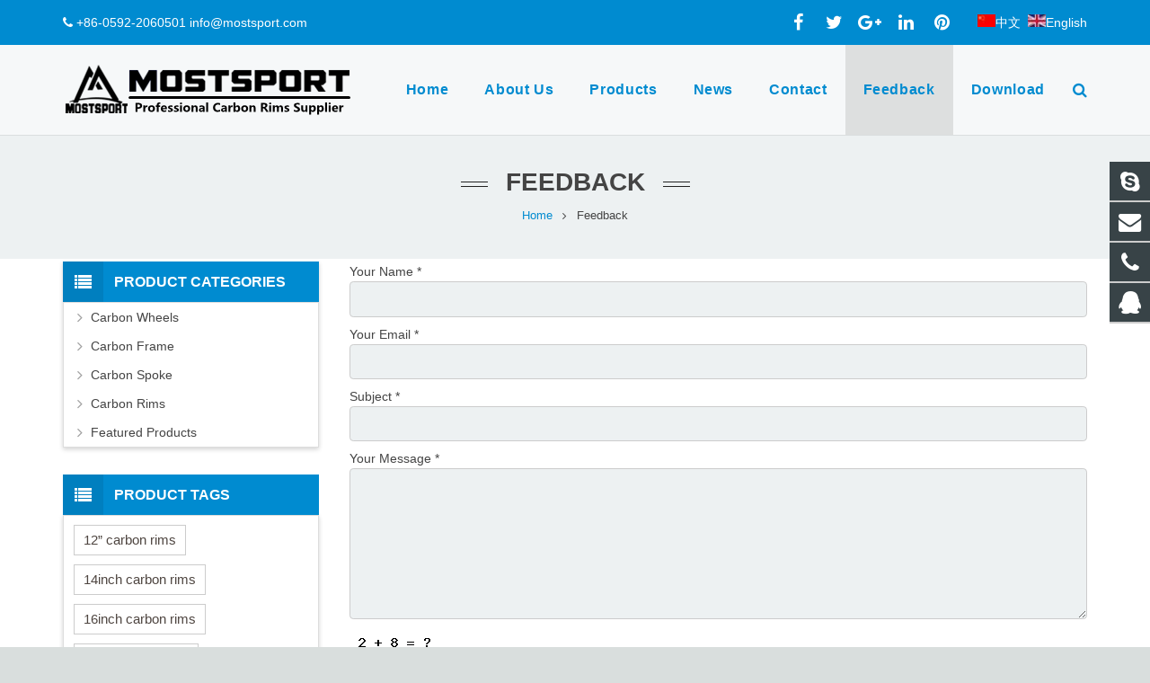

--- FILE ---
content_type: text/html
request_url: https://www.mostsport.com/feedback/
body_size: 8517
content:
<!DOCTYPE HTML>
<html class="" lang="en-US">
<head>
	<meta charset="UTF-8">

		<title>Feedback | mostsport,carbon rims &amp; carbon wheels manufacturer OEM&amp;ODM service</title>

	<meta name="description" content="bicycle carbon rim manufacturer,carbon wheels,MTB carbon rims,MTB wheels,road carbon wheelset,carbon fiber factory-mostsport" />
<meta name="keywords" content="bicycle carbon rim manufacturer,carbon wheels,MTB carbon rims,MTB wheels,road carbon wheelset,carbon fiber factory-mostsport" />
<meta name="viewport" content="width=device-width, initial-scale=1">
<meta name="SKYPE_TOOLBAR" content="SKYPE_TOOLBAR_PARSER_COMPATIBLE">
<link rel='stylesheet' id='us-base-css'  href='//www.mostsport.com/wp-content/themes/sohowp/framework/css/sohowp.min.css' type='text/css' media='all' />
<link rel='stylesheet' id='us-style-css'  href='//www.mostsport.com/wp-content/themes/sohowp/css/style.min.css' type='text/css' media='all' />
<link rel='stylesheet' id='us-responsive-css'  href='//www.mostsport.com/wp-content/themes/sohowp/css/responsive.min.css' type='text/css' media='all' />
<link rel='stylesheet' id='theme-style-css'  href='//www.mostsport.com/wp-content/themes/sohowp-child/style.css' type='text/css' media='all' />
<link rel='stylesheet' id='us-theme-options-css'  href='//www.mostsport.com/wp-content/uploads/us-assets/sohowp-www.mostsport.com-theme-options.css' type='text/css' media='all' />
<script type='text/javascript' src='https://www.mostsport.com/wp-content/themes/sohowp-child/owl-carousel/lazysizes.js'></script>
<script type='text/javascript' src='https://www.mostsport.com/wp-includes/js/jquery/jquery.js'></script>
<script type='text/javascript' src='https://www.mostsport.com/wp-includes/js/jquery/jquery-migrate.min.js'></script>
<link rel="canonical" href="https://www.mostsport.com/feedback/" />
<style type="text/css">
.website{ display:none; visibility:hidden; }
.l-footer .d1 ul { margin-left: 0; }
.l-footer .d1 ul li{ border-top: 1px solid #a1a1a1; padding-top: 10px; }
</style><script type="text/javascript">
	if ( ! /Android|webOS|iPhone|iPad|iPod|BlackBerry|IEMobile|Opera Mini/i.test(navigator.userAgent)) {
		var root = document.getElementsByTagName( 'html' )[0]
		root.className += " no-touch";
	}
</script>
		<style type="text/css" id="wp-custom-css">
			@media (min-width: 980px) { .at_top .at_right a{color: #ffffff;}}
.slidersun{display: none;}		</style>
	
	</head>
<body class="page-template-default page page-id-10 l-body sohowp_9.9 header_hor header_inpos_top state_default" itemscope="itemscope" itemtype="https://schema.org/WebPage">

<div class="l-canvas sidebar_left type_wide titlebar_default">

	
		
		<header class="l-header pos_fixed bg_solid shadow_thin" itemscope="itemscope" itemtype="https://schema.org/WPHeader"><div class="l-subheader at_top"><div class="l-subheader-h"><div class="l-subheader-cell at_left"><div class="w-html ush_html_2"><div id="headeremail"><p><i class="fa fa-phone"></i> +86-0592-2060501<br />
<a href="mailto:info@mostsport.com">info@mostsport.com</a></p>
</div></div></div><div class="l-subheader-cell at_center"></div><div class="l-subheader-cell at_right"><div class="w-html ush_html_1"><p><div class="w-socials align_left style_default color_text index_1" style="font-size:20px;"><div class="w-socials-list"><div class="w-socials-item facebook">
				<a class="w-socials-item-link" target="_blank" href="https://www.facebook.com/mostsportgoods">
					<span class="w-socials-item-link-hover"></span>
				</a>
				<div class="w-socials-item-popup">
					<span>Facebook</span>
				</div>
			</div><div class="w-socials-item twitter">
				<a class="w-socials-item-link" target="_blank" href="https://twitter.com/Mostsports">
					<span class="w-socials-item-link-hover"></span>
				</a>
				<div class="w-socials-item-popup">
					<span>Twitter</span>
				</div>
			</div><div class="w-socials-item google">
				<a class="w-socials-item-link" target="_blank" href="#">
					<span class="w-socials-item-link-hover"></span>
				</a>
				<div class="w-socials-item-popup">
					<span>Google+</span>
				</div>
			</div><div class="w-socials-item linkedin">
				<a class="w-socials-item-link" target="_blank" href="https://www.linkedin.com/company/mostsport">
					<span class="w-socials-item-link-hover"></span>
				</a>
				<div class="w-socials-item-popup">
					<span>LinkedIn</span>
				</div>
			</div><div class="w-socials-item pinterest">
				<a class="w-socials-item-link" target="_blank" href="https://www.pinterest.com/Mostsport/">
					<span class="w-socials-item-link-hover"></span>
				</a>
				<div class="w-socials-item-popup">
					<span>Pinterest</span>
				</div>
			</div></div></div></p>
</div><div class="w-html ush_html_3"><a href="https://cn.mostsport.com"><img src="/wp-content/uploads/zh.jpg" alt="zh" width="20" />中文</a>&nbsp;&nbsp;<a href="https://www.mostsport.com"><img src="/wp-content/uploads/en.jpg" alt="en" width="20" />English</a></div></div></div></div><div class="l-subheader at_middle"><div class="l-subheader-h"><div class="l-subheader-cell at_left"><div class="w-img ush_image_1"><div class="w-img-h"><img class="for_default" src="https://www.mostsport.com/wp-content/uploads/logo2.png" width="320" height="70" alt="" /></div></div></div><div class="l-subheader-cell at_center"></div><div class="l-subheader-cell at_right"><nav class="w-nav type_desktop animation_height height_full ush_menu_1" itemscope="itemscope" itemtype="https://schema.org/SiteNavigationElement"><a class="w-nav-control" href="javascript:void(0);"></a><ul class="w-nav-list level_1 hover_simple hidden"><li id="menu-item-18" class="menu-item menu-item-type-post_type menu-item-object-page menu-item-home w-nav-item level_1 menu-item-18"><a class="w-nav-anchor level_1"  href="https://www.mostsport.com/"><span class="w-nav-title">Home</span><span class="w-nav-arrow"></span></a></li>
<li id="menu-item-150" class="menu-item menu-item-type-post_type menu-item-object-page w-nav-item level_1 menu-item-150"><a class="w-nav-anchor level_1"  href="https://www.mostsport.com/about-us/"><span class="w-nav-title">About Us</span><span class="w-nav-arrow"></span></a></li>
<li id="menu-item-16" class="menu-item menu-item-type-post_type menu-item-object-page menu-item-has-children w-nav-item level_1 menu-item-16"><a class="w-nav-anchor level_1"  href="https://www.mostsport.com/products/"><span class="w-nav-title">Products</span><span class="w-nav-arrow"></span></a>
<ul class="w-nav-list level_2">
	<li id="menu-item-303" class="menu-item menu-item-type-taxonomy menu-item-object-category menu-item-has-children w-nav-item level_2 menu-item-303"><a class="w-nav-anchor level_2"  href="https://www.mostsport.com/category/carbon-rims/"><span class="w-nav-title">Carbon Rims</span><span class="w-nav-arrow"></span></a>
	<ul class="w-nav-list level_3">
		<li id="menu-item-320" class="menu-item menu-item-type-taxonomy menu-item-object-category menu-item-has-children w-nav-item level_3 menu-item-320"><a class="w-nav-anchor level_3"  href="https://www.mostsport.com/category/carbon-rims/road-rims/"><span class="w-nav-title">Road Carbon Rims</span><span class="w-nav-arrow"></span></a>
		<ul class="w-nav-list level_4">
			<li id="menu-item-375" class="menu-item menu-item-type-taxonomy menu-item-object-category w-nav-item level_4 menu-item-375"><a class="w-nav-anchor level_4"  href="https://www.mostsport.com/category/carbon-rims/road-rims/clincher-tubeless-rims/"><span class="w-nav-title">Clincher/Tubeless Rims</span><span class="w-nav-arrow"></span></a>			</li>
			<li id="menu-item-376" class="menu-item menu-item-type-taxonomy menu-item-object-category w-nav-item level_4 menu-item-376"><a class="w-nav-anchor level_4"  href="https://www.mostsport.com/category/carbon-rims/road-rims/tubular-rims/"><span class="w-nav-title">Tubular rims</span><span class="w-nav-arrow"></span></a>			</li>
		</ul>
		</li>
		<li id="menu-item-316" class="menu-item menu-item-type-taxonomy menu-item-object-category menu-item-has-children w-nav-item level_3 menu-item-316"><a class="w-nav-anchor level_3"  href="https://www.mostsport.com/category/carbon-rims/mtb-rims/"><span class="w-nav-title">MTB Carbon Rims</span><span class="w-nav-arrow"></span></a>
		<ul class="w-nav-list level_4">
			<li id="menu-item-318" class="menu-item menu-item-type-taxonomy menu-item-object-category w-nav-item level_4 menu-item-318"><a class="w-nav-anchor level_4"  href="https://www.mostsport.com/category/carbon-rims/mtb-rims/29er-rims/"><span class="w-nav-title">29er MTB Rims</span><span class="w-nav-arrow"></span></a>			</li>
			<li id="menu-item-319" class="menu-item menu-item-type-taxonomy menu-item-object-category w-nav-item level_4 menu-item-319"><a class="w-nav-anchor level_4"  href="https://www.mostsport.com/category/carbon-rims/mtb-rims/650b-rims/"><span class="w-nav-title">650B MTB Rims</span><span class="w-nav-arrow"></span></a>			</li>
			<li id="menu-item-317" class="menu-item menu-item-type-taxonomy menu-item-object-category w-nav-item level_4 menu-item-317"><a class="w-nav-anchor level_4"  href="https://www.mostsport.com/category/carbon-rims/mtb-rims/26er-rims/"><span class="w-nav-title">26er MTB Rims</span><span class="w-nav-arrow"></span></a>			</li>
		</ul>
		</li>
		<li id="menu-item-315" class="menu-item menu-item-type-taxonomy menu-item-object-category w-nav-item level_3 menu-item-315"><a class="w-nav-anchor level_3"  href="https://www.mostsport.com/category/carbon-rims/gravel-rims/"><span class="w-nav-title">Gravel Carbon Rims</span><span class="w-nav-arrow"></span></a>		</li>
		<li id="menu-item-314" class="menu-item menu-item-type-taxonomy menu-item-object-category w-nav-item level_3 menu-item-314"><a class="w-nav-anchor level_3"  href="https://www.mostsport.com/category/carbon-rims/fat-bike-rims/"><span class="w-nav-title">Fat Bike Carbon Rims</span><span class="w-nav-arrow"></span></a>		</li>
		<li id="menu-item-313" class="menu-item menu-item-type-taxonomy menu-item-object-category w-nav-item level_3 menu-item-313"><a class="w-nav-anchor level_3"  href="https://www.mostsport.com/category/carbon-rims/650c-carbon-rims/"><span class="w-nav-title">650C Carbon Rims</span><span class="w-nav-arrow"></span></a>		</li>
		<li id="menu-item-514" class="menu-item menu-item-type-taxonomy menu-item-object-category w-nav-item level_3 menu-item-514"><a class="w-nav-anchor level_3"  href="https://www.mostsport.com/category/carbon-rims/24-507-520-carbon-rims/"><span class="w-nav-title">24&#8243; 507/520 Carbon Rims</span><span class="w-nav-arrow"></span></a>		</li>
		<li id="menu-item-311" class="menu-item menu-item-type-taxonomy menu-item-object-category w-nav-item level_3 menu-item-311"><a class="w-nav-anchor level_3"  href="https://www.mostsport.com/category/carbon-rims/20-451-carbon-rims/"><span class="w-nav-title">20&#8243; 451 Carbon Rims</span><span class="w-nav-arrow"></span></a>		</li>
		<li id="menu-item-310" class="menu-item menu-item-type-taxonomy menu-item-object-category w-nav-item level_3 menu-item-310"><a class="w-nav-anchor level_3"  href="https://www.mostsport.com/category/carbon-rims/20-406-carbon-rims/"><span class="w-nav-title">20&#8243; 406 Carbon Rims</span><span class="w-nav-arrow"></span></a>		</li>
		<li id="menu-item-309" class="menu-item menu-item-type-taxonomy menu-item-object-category w-nav-item level_3 menu-item-309"><a class="w-nav-anchor level_3"  href="https://www.mostsport.com/category/carbon-rims/18-355-carbon-rims/"><span class="w-nav-title">18&#8243; 355 Carbon Rims</span><span class="w-nav-arrow"></span></a>		</li>
		<li id="menu-item-308" class="menu-item menu-item-type-taxonomy menu-item-object-category w-nav-item level_3 menu-item-308"><a class="w-nav-anchor level_3"  href="https://www.mostsport.com/category/carbon-rims/17-369-carbon-rims/"><span class="w-nav-title">17&#8243; 369 Carbon Rims</span><span class="w-nav-arrow"></span></a>		</li>
		<li id="menu-item-307" class="menu-item menu-item-type-taxonomy menu-item-object-category w-nav-item level_3 menu-item-307"><a class="w-nav-anchor level_3"  href="https://www.mostsport.com/category/carbon-rims/16-349-carbon-rims/"><span class="w-nav-title">16&#8243; 349 Carbon Rims</span><span class="w-nav-arrow"></span></a>		</li>
		<li id="menu-item-306" class="menu-item menu-item-type-taxonomy menu-item-object-category w-nav-item level_3 menu-item-306"><a class="w-nav-anchor level_3"  href="https://www.mostsport.com/category/carbon-rims/16-305-carbon-rims/"><span class="w-nav-title">16&#8243; 305 Carbon Rims</span><span class="w-nav-arrow"></span></a>		</li>
		<li id="menu-item-305" class="menu-item menu-item-type-taxonomy menu-item-object-category w-nav-item level_3 menu-item-305"><a class="w-nav-anchor level_3"  href="https://www.mostsport.com/category/carbon-rims/14-254-carbon-rims/"><span class="w-nav-title">14&#8243; 254 Carbon Rims</span><span class="w-nav-arrow"></span></a>		</li>
		<li id="menu-item-304" class="menu-item menu-item-type-taxonomy menu-item-object-category w-nav-item level_3 menu-item-304"><a class="w-nav-anchor level_3"  href="https://www.mostsport.com/category/carbon-rims/12-203-carbon-rims/"><span class="w-nav-title">12&#8243; 203 Carbon Rims</span><span class="w-nav-arrow"></span></a>		</li>
	</ul>
	</li>
	<li id="menu-item-321" class="menu-item menu-item-type-taxonomy menu-item-object-category menu-item-has-children w-nav-item level_2 menu-item-321"><a class="w-nav-anchor level_2"  href="https://www.mostsport.com/category/carbon-wheels/"><span class="w-nav-title">Carbon Wheels</span><span class="w-nav-arrow"></span></a>
	<ul class="w-nav-list level_3">
		<li id="menu-item-324" class="menu-item menu-item-type-taxonomy menu-item-object-category w-nav-item level_3 menu-item-324"><a class="w-nav-anchor level_3"  href="https://www.mostsport.com/category/carbon-wheels/road-carbon-wheels/"><span class="w-nav-title">Road Carbon Wheels</span><span class="w-nav-arrow"></span></a>		</li>
		<li id="menu-item-323" class="menu-item menu-item-type-taxonomy menu-item-object-category w-nav-item level_3 menu-item-323"><a class="w-nav-anchor level_3"  href="https://www.mostsport.com/category/carbon-wheels/mtb-carbon-wheels/"><span class="w-nav-title">MTB Carbon Wheels</span><span class="w-nav-arrow"></span></a>		</li>
		<li id="menu-item-325" class="menu-item menu-item-type-taxonomy menu-item-object-category w-nav-item level_3 menu-item-325"><a class="w-nav-anchor level_3"  href="https://www.mostsport.com/category/carbon-wheels/spoke-wheels/"><span class="w-nav-title">Spoke Wheels</span><span class="w-nav-arrow"></span></a>		</li>
		<li id="menu-item-322" class="menu-item menu-item-type-taxonomy menu-item-object-category w-nav-item level_3 menu-item-322"><a class="w-nav-anchor level_3"  href="https://www.mostsport.com/category/carbon-wheels/12-24-carbon-wheels/"><span class="w-nav-title">12&#8243;-24&#8243; Carbon Wheels</span><span class="w-nav-arrow"></span></a>		</li>
	</ul>
	</li>
	<li id="menu-item-299" class="menu-item menu-item-type-taxonomy menu-item-object-category menu-item-has-children w-nav-item level_2 menu-item-299"><a class="w-nav-anchor level_2"  href="https://www.mostsport.com/category/bike-frame/"><span class="w-nav-title">Carbon Frame</span><span class="w-nav-arrow"></span></a>
	<ul class="w-nav-list level_3">
		<li id="menu-item-302" class="menu-item menu-item-type-taxonomy menu-item-object-category w-nav-item level_3 menu-item-302"><a class="w-nav-anchor level_3"  href="https://www.mostsport.com/category/bike-frame/road-carbon-frame/"><span class="w-nav-title">Road Carbon Frame</span><span class="w-nav-arrow"></span></a>		</li>
		<li id="menu-item-301" class="menu-item menu-item-type-taxonomy menu-item-object-category w-nav-item level_3 menu-item-301"><a class="w-nav-anchor level_3"  href="https://www.mostsport.com/category/bike-frame/mtb-carbon-frame/"><span class="w-nav-title">MTB Carbon Frame</span><span class="w-nav-arrow"></span></a>		</li>
		<li id="menu-item-300" class="menu-item menu-item-type-taxonomy menu-item-object-category w-nav-item level_3 menu-item-300"><a class="w-nav-anchor level_3"  href="https://www.mostsport.com/category/bike-frame/20-carbon-frame/"><span class="w-nav-title">20&#8243; Carbon Frame</span><span class="w-nav-arrow"></span></a>		</li>
	</ul>
	</li>
	<li id="menu-item-1050" class="menu-item menu-item-type-taxonomy menu-item-object-category w-nav-item level_2 menu-item-1050"><a class="w-nav-anchor level_2"  href="https://www.mostsport.com/category/carbon-spoke/"><span class="w-nav-title">Carbon Spoke</span><span class="w-nav-arrow"></span></a>	</li>
</ul>
</li>
<li id="menu-item-28" class="menu-item menu-item-type-post_type menu-item-object-page w-nav-item level_1 menu-item-28"><a class="w-nav-anchor level_1"  href="https://www.mostsport.com/news/"><span class="w-nav-title">News</span><span class="w-nav-arrow"></span></a></li>
<li id="menu-item-158" class="menu-item menu-item-type-post_type menu-item-object-page w-nav-item level_1 menu-item-158"><a class="w-nav-anchor level_1"  href="https://www.mostsport.com/contact/"><span class="w-nav-title">Contact</span><span class="w-nav-arrow"></span></a></li>
<li id="menu-item-17" class="menu-item menu-item-type-post_type menu-item-object-page current-menu-item page_item page-item-10 current_page_item w-nav-item level_1 menu-item-17"><a class="w-nav-anchor level_1"  href="https://www.mostsport.com/feedback/"><span class="w-nav-title">Feedback</span><span class="w-nav-arrow"></span></a></li>
<li id="menu-item-154" class="menu-item menu-item-type-post_type menu-item-object-page w-nav-item level_1 menu-item-154"><a class="w-nav-anchor level_1"  href="https://www.mostsport.com/download/"><span class="w-nav-title">Download</span><span class="w-nav-arrow"></span></a></li>
</ul><div class="w-nav-options hidden" onclick='return {&quot;mobileWidth&quot;:900,&quot;mobileBehavior&quot;:1}'></div></nav><div class="w-search layout_fullwidth ush_search_1"><div class="w-search-form"><form class="w-search-form-h" autocomplete="off" action="https://www.mostsport.com/" method="get"><div class="w-search-form-field"><input type="text" name="s" id="us_form_search_s" placeholder="Search ..." /><span class="w-form-row-field-bar"></span></div><div class="w-search-close"></div></form></div><a class="w-search-open" href="javascript:void(0);"></a></div></div></div></div><div class="l-subheader at_bottom"><div class="l-subheader-h"><div class="l-subheader-cell at_left"></div><div class="l-subheader-cell at_center"></div><div class="l-subheader-cell at_right"></div></div></div><div class="l-subheader for_hidden hidden"></div></header>
		
	<div class="l-titlebar size_large color_alternate"><div class="l-titlebar-h"><div class="l-titlebar-content"><h1 itemprop="headline">Feedback</h1></div><div class="g-breadcrumbs" xmlns:v="http://rdf.data-vocabulary.org/#"><span typeof="v:Breadcrumb"><a class="g-breadcrumbs-item" rel="v:url" property="v:title" href="https://www.mostsport.com/">Home</a></span> <span class="g-breadcrumbs-separator"></span> <span class="g-breadcrumbs-item">Feedback</span></div></div></div><div class="l-main">
	<div class="l-main-h i-cf">

		<main class="l-content" itemprop="mainContentOfPage">

			
			<section class="l-section"><div class="l-section-h i-cf">
<form action="https://www.mostsport.com/feedback/" method="post" id="ryansa_contact_form">
    <p>
        <label for="contact-name">Your Name *</label> <br/>
        <input type="text" name="contact-name" id="contact-name" value="" required="required" />
    </p>
    <p>
        <label for="email">Your Email *</label> <br/>
        <input type="email" name="email" id="email" value="" required="required" />
    </p>
    <p>
        <label for="subject">Subject *</label> <br/>
		<input type="text" class="website" name="website" value="subject" required="required"/>
        <input type="text" name="subject" id="subject" class="sunlonssubject" value="" required="required" />
    </p>
    <p>
        <label for="message">Your Message *</label> <br/>
        <textarea cols="40" rows="6" name="message" id="message" required="required" ></textarea>
    </p>
	<p><label for="captcha"><img decoding="async" src="/captcha.php" alt="captcha"></label><input type="text" id="captcha" name="captcha"></p>
    <input type="submit" value="Send Email" />
    <input type="hidden" name="action" value="contacta-form" />
</form>

</div></section>
			
		</main>

					<aside class="l-sidebar at_left default_sidebar" itemscope="itemscope" itemtype="https://schema.org/WPSideBar">
				<div id="categories-2" class="widget widget_categories"><h3 class="widgettitle">Product Categories</h3>		<ul>
	<li class="cat-item cat-item-42"><a href="https://www.mostsport.com/category/carbon-wheels/" >Carbon Wheels</a>
<ul class='children'>
	<li class="cat-item cat-item-43"><a href="https://www.mostsport.com/category/carbon-wheels/road-carbon-wheels/" >Road Carbon Wheels</a>
</li>
	<li class="cat-item cat-item-44"><a href="https://www.mostsport.com/category/carbon-wheels/mtb-carbon-wheels/" >MTB Carbon Wheels</a>
</li>
	<li class="cat-item cat-item-45"><a href="https://www.mostsport.com/category/carbon-wheels/12-24-carbon-wheels/" >12&quot;-24&quot; Carbon Wheels</a>
</li>
	<li class="cat-item cat-item-46"><a href="https://www.mostsport.com/category/carbon-wheels/spoke-wheels/" >Spoke Wheels</a>
</li>
</ul>
</li>
	<li class="cat-item cat-item-47"><a href="https://www.mostsport.com/category/bike-frame/" >Carbon Frame</a>
<ul class='children'>
	<li class="cat-item cat-item-48"><a href="https://www.mostsport.com/category/bike-frame/road-carbon-frame/" >Road Carbon Frame</a>
</li>
	<li class="cat-item cat-item-49"><a href="https://www.mostsport.com/category/bike-frame/mtb-carbon-frame/" >MTB Carbon Frame</a>
</li>
	<li class="cat-item cat-item-50"><a href="https://www.mostsport.com/category/bike-frame/20-carbon-frame/" >20&quot; Carbon Frame</a>
</li>
</ul>
</li>
	<li class="cat-item cat-item-123"><a href="https://www.mostsport.com/category/carbon-spoke/" >Carbon Spoke</a>
</li>
	<li class="cat-item cat-item-24"><a href="https://www.mostsport.com/category/carbon-rims/" >Carbon Rims</a>
<ul class='children'>
	<li class="cat-item cat-item-25"><a href="https://www.mostsport.com/category/carbon-rims/road-rims/" >Road Carbon Rims</a>
	<ul class='children'>
	<li class="cat-item cat-item-70"><a href="https://www.mostsport.com/category/carbon-rims/road-rims/tubular-rims/" >Tubular rims</a>
</li>
	<li class="cat-item cat-item-71"><a href="https://www.mostsport.com/category/carbon-rims/road-rims/clincher-tubeless-rims/" >Clincher/Tubeless Rims</a>
</li>
	</ul>
</li>
	<li class="cat-item cat-item-26"><a href="https://www.mostsport.com/category/carbon-rims/gravel-rims/" >Gravel Carbon Rims</a>
</li>
	<li class="cat-item cat-item-27"><a href="https://www.mostsport.com/category/carbon-rims/mtb-rims/" >MTB Carbon Rims</a>
	<ul class='children'>
	<li class="cat-item cat-item-29"><a href="https://www.mostsport.com/category/carbon-rims/mtb-rims/29er-rims/" >29er MTB Rims</a>
</li>
	<li class="cat-item cat-item-30"><a href="https://www.mostsport.com/category/carbon-rims/mtb-rims/650b-rims/" >650B MTB Rims</a>
</li>
	<li class="cat-item cat-item-31"><a href="https://www.mostsport.com/category/carbon-rims/mtb-rims/26er-rims/" >26er MTB Rims</a>
</li>
	</ul>
</li>
	<li class="cat-item cat-item-28"><a href="https://www.mostsport.com/category/carbon-rims/fat-bike-rims/" >Fat Bike Carbon Rims</a>
</li>
	<li class="cat-item cat-item-41"><a href="https://www.mostsport.com/category/carbon-rims/650c-carbon-rims/" >650C Carbon Rims</a>
</li>
	<li class="cat-item cat-item-32"><a href="https://www.mostsport.com/category/carbon-rims/24-507-520-carbon-rims/" >24&quot; 507/520 Carbon Rims</a>
</li>
	<li class="cat-item cat-item-33"><a href="https://www.mostsport.com/category/carbon-rims/20-451-carbon-rims/" >20&quot; 451 Carbon Rims</a>
</li>
	<li class="cat-item cat-item-34"><a href="https://www.mostsport.com/category/carbon-rims/20-406-carbon-rims/" >20&quot; 406 Carbon Rims</a>
</li>
	<li class="cat-item cat-item-35"><a href="https://www.mostsport.com/category/carbon-rims/18-355-carbon-rims/" >18&quot; 355 Carbon Rims</a>
</li>
	<li class="cat-item cat-item-36"><a href="https://www.mostsport.com/category/carbon-rims/17-369-carbon-rims/" >17&quot; 369 Carbon Rims</a>
</li>
	<li class="cat-item cat-item-37"><a href="https://www.mostsport.com/category/carbon-rims/16-349-carbon-rims/" >16&quot; 349 Carbon Rims</a>
</li>
	<li class="cat-item cat-item-38"><a href="https://www.mostsport.com/category/carbon-rims/16-305-carbon-rims/" >16&quot; 305 Carbon Rims</a>
</li>
	<li class="cat-item cat-item-39"><a href="https://www.mostsport.com/category/carbon-rims/14-254-carbon-rims/" >14&quot; 254 Carbon Rims</a>
</li>
	<li class="cat-item cat-item-40"><a href="https://www.mostsport.com/category/carbon-rims/12-203-carbon-rims/" >12&quot; 203 Carbon Rims</a>
</li>
</ul>
</li>
	<li class="cat-item cat-item-23"><a href="https://www.mostsport.com/category/featured-products/" >Featured Products</a>
</li>
		</ul>
</div><div id="tag_cloud-2" class="widget widget_tag_cloud"><h3 class="widgettitle">Product Tags</h3><div class="tagcloud"><a href="https://www.mostsport.com/tag/12-carbon-rims/" class="tag-cloud-link tag-link-79 tag-link-position-1" style="font-size: 11.111111111111pt;" aria-label="12” carbon rims (2 items)">12” carbon rims</a>
<a href="https://www.mostsport.com/tag/14inch-carbon-rims/" class="tag-cloud-link tag-link-82 tag-link-position-2" style="font-size: 8pt;" aria-label="14inch carbon rims (1 item)">14inch carbon rims</a>
<a href="https://www.mostsport.com/tag/16inch-carbon-rims/" class="tag-cloud-link tag-link-108 tag-link-position-3" style="font-size: 8pt;" aria-label="16inch carbon rims (1 item)">16inch carbon rims</a>
<a href="https://www.mostsport.com/tag/17inch-carbon-rim/" class="tag-cloud-link tag-link-110 tag-link-position-4" style="font-size: 8pt;" aria-label="17inch carbon rim (1 item)">17inch carbon rim</a>
<a href="https://www.mostsport.com/tag/18inch-carbon-rims/" class="tag-cloud-link tag-link-97 tag-link-position-5" style="font-size: 8pt;" aria-label="18inch carbon rims (1 item)">18inch carbon rims</a>
<a href="https://www.mostsport.com/tag/20inch-carbon-rim/" class="tag-cloud-link tag-link-109 tag-link-position-6" style="font-size: 8pt;" aria-label="20inch carbon rim (1 item)">20inch carbon rim</a>
<a href="https://www.mostsport.com/tag/20inch-carbon-rims/" class="tag-cloud-link tag-link-111 tag-link-position-7" style="font-size: 16.296296296296pt;" aria-label="20inch carbon rims (5 items)">20inch carbon rims</a>
<a href="https://www.mostsport.com/tag/24-carbon-rims/" class="tag-cloud-link tag-link-99 tag-link-position-8" style="font-size: 13.185185185185pt;" aria-label="24&quot; carbon rims (3 items)">24&quot; carbon rims</a>
<a href="https://www.mostsport.com/tag/27-5carbon-rims/" class="tag-cloud-link tag-link-105 tag-link-position-9" style="font-size: 14.913580246914pt;" aria-label="27.5&quot;carbon rims (4 items)">27.5&quot;carbon rims</a>
<a href="https://www.mostsport.com/tag/29er-carbon-rims/" class="tag-cloud-link tag-link-92 tag-link-position-10" style="font-size: 22pt;" aria-label="29er carbon rims (12 items)">29er carbon rims</a>
<a href="https://www.mostsport.com/tag/29er-carbon-wheels/" class="tag-cloud-link tag-link-120 tag-link-position-11" style="font-size: 13.185185185185pt;" aria-label="29er carbon wheels (3 items)">29er carbon wheels</a>
<a href="https://www.mostsport.com/tag/406-carbon-rim/" class="tag-cloud-link tag-link-87 tag-link-position-12" style="font-size: 11.111111111111pt;" aria-label="406 carbon rim (2 items)">406 carbon rim</a>
<a href="https://www.mostsport.com/tag/451-carbon-rims/" class="tag-cloud-link tag-link-90 tag-link-position-13" style="font-size: 11.111111111111pt;" aria-label="451 carbon rims (2 items)">451 carbon rims</a>
<a href="https://www.mostsport.com/tag/650b-carbon-rims/" class="tag-cloud-link tag-link-106 tag-link-position-14" style="font-size: 13.185185185185pt;" aria-label="650B carbon rims (3 items)">650B carbon rims</a>
<a href="https://www.mostsport.com/tag/650c/" class="tag-cloud-link tag-link-115 tag-link-position-15" style="font-size: 11.111111111111pt;" aria-label="650C (2 items)">650C</a>
<a href="https://www.mostsport.com/tag/am-carbon-rims/" class="tag-cloud-link tag-link-93 tag-link-position-16" style="font-size: 16.296296296296pt;" aria-label="AM carbon rims (5 items)">AM carbon rims</a>
<a href="https://www.mostsport.com/tag/asymmetric-carbon-rims/" class="tag-cloud-link tag-link-103 tag-link-position-17" style="font-size: 13.185185185185pt;" aria-label="Asymmetric carbon rims (3 items)">Asymmetric carbon rims</a>
<a href="https://www.mostsport.com/tag/asymmetric-rims/" class="tag-cloud-link tag-link-104 tag-link-position-18" style="font-size: 8pt;" aria-label="Asymmetric rims (1 item)">Asymmetric rims</a>
<a href="https://www.mostsport.com/tag/carbon-spoke/" class="tag-cloud-link tag-link-121 tag-link-position-19" style="font-size: 11.111111111111pt;" aria-label="Carbon Spoke (2 items)">Carbon Spoke</a>
<a href="https://www.mostsport.com/tag/carbon-spoke-wheels/" class="tag-cloud-link tag-link-122 tag-link-position-20" style="font-size: 11.111111111111pt;" aria-label="Carbon Spoke Wheels (2 items)">Carbon Spoke Wheels</a>
<a href="https://www.mostsport.com/tag/disc-brake/" class="tag-cloud-link tag-link-61 tag-link-position-21" style="font-size: 18.37037037037pt;" aria-label="Disc brake (7 items)">Disc brake</a>
<a href="https://www.mostsport.com/tag/gravel-carbon-rim/" class="tag-cloud-link tag-link-112 tag-link-position-22" style="font-size: 14.913580246914pt;" aria-label="Gravel carbon rim (4 items)">Gravel carbon rim</a>
<a href="https://www.mostsport.com/tag/gravel-carbon-rims/" class="tag-cloud-link tag-link-113 tag-link-position-23" style="font-size: 14.913580246914pt;" aria-label="Gravel carbon rims (4 items)">Gravel carbon rims</a>
<a href="https://www.mostsport.com/tag/gravel-rims/" class="tag-cloud-link tag-link-62 tag-link-position-24" style="font-size: 17.506172839506pt;" aria-label="Gravel rims (6 items)">Gravel rims</a>
<a href="https://www.mostsport.com/tag/rim-brake-carbon-rim/" class="tag-cloud-link tag-link-114 tag-link-position-25" style="font-size: 20.098765432099pt;" aria-label="Rim Brake Carbon rim (9 items)">Rim Brake Carbon rim</a>
<a href="https://www.mostsport.com/tag/rim-brake-carbon-wheels/" class="tag-cloud-link tag-link-116 tag-link-position-26" style="font-size: 16.296296296296pt;" aria-label="Rim Brake Carbon Wheels (5 items)">Rim Brake Carbon Wheels</a>
<a href="https://www.mostsport.com/tag/road-disc-carbon-wheels/" class="tag-cloud-link tag-link-107 tag-link-position-27" style="font-size: 19.234567901235pt;" aria-label="Road Disc Carbon Wheels (8 items)">Road Disc Carbon Wheels</a>
<a href="https://www.mostsport.com/tag/symmetric-carbon-rims/" class="tag-cloud-link tag-link-94 tag-link-position-28" style="font-size: 19.234567901235pt;" aria-label="Symmetric carbon rims (8 items)">Symmetric carbon rims</a>
<a href="https://www.mostsport.com/tag/trial-bike/" class="tag-cloud-link tag-link-102 tag-link-position-29" style="font-size: 8pt;" aria-label="Trial bike (1 item)">Trial bike</a>
<a href="https://www.mostsport.com/tag/tubualr-carbon-rims/" class="tag-cloud-link tag-link-66 tag-link-position-30" style="font-size: 20.79012345679pt;" aria-label="Tubualr carbon rims (10 items)">Tubualr carbon rims</a>
<a href="https://www.mostsport.com/tag/wake-carbon-rims/" class="tag-cloud-link tag-link-117 tag-link-position-31" style="font-size: 11.111111111111pt;" aria-label="Wake carbon rims (2 items)">Wake carbon rims</a>
<a href="https://www.mostsport.com/tag/wake-carbon-wheels/" class="tag-cloud-link tag-link-118 tag-link-position-32" style="font-size: 8pt;" aria-label="Wake carbon wheels (1 item)">Wake carbon wheels</a>
<a href="https://www.mostsport.com/tag/xc-carbon-rims/" class="tag-cloud-link tag-link-95 tag-link-position-33" style="font-size: 20.79012345679pt;" aria-label="XC carbon rims (10 items)">XC carbon rims</a>
<a href="https://www.mostsport.com/tag/xc-carbon-wheels/" class="tag-cloud-link tag-link-119 tag-link-position-34" style="font-size: 13.185185185185pt;" aria-label="XC carbon wheels (3 items)">XC carbon wheels</a></div>
</div><div id="search-2" class="widget widget_search"><div class="w-form for_search" id="us_form_1">
	<form class="w-form-h" autocomplete="off" action="https://www.mostsport.com/" method="get">
							<div class="w-form-row for_s">
	<div class="w-form-row-label">
		<label for="us_form_1_s"></label>
	</div>
	<div class="w-form-row-field">
				<input type="text" name="s" id="us_form_1_s" value=""
			   placeholder="Search ..."/>
		<span class="w-form-row-field-bar"></span>
			</div>
	<div class="w-form-row-state"></div>
	</div>
					<div class="w-form-row for_submit">
	<div class="w-form-row-field">
		<button class="w-btn" type="submit"><span class="g-preloader type_1"></span><span class="w-btn-label">Search</span></button>
	</div>
</div>
				<div class="w-form-message"></div>
			</form>
	</div>
</div><div id="text-3" class="widget widget_text">			<div class="textwidget"><div class="sidebaremg">
<p><img class="size-full wp-image-448" src="https://www.mostsport.com/wp-content/uploads/UCI-MOSTSPORT-WHEELS.jpg" alt="" width="300" height="430" /></p>
<p><img class="size-full wp-image-447" src="https://www.mostsport.com/wp-content/uploads/SGS-test-report-mostsport.jpg" alt="" width="300" height="430" /></p>

</div></div>
		</div>			</aside>
		
	</div>
</div>

</div>

<footer class="l-footer layout_compact" itemscope="itemscope" itemtype="https://schema.org/WPFooter">

	<section class="l-section wpb_row height_small color_footer-top"><div class="l-section-h i-cf"><div class="g-cols type_default valign_top">
<div class="vc_col-sm-3 wpb_column vc_column_container animate_afb d0"><div class="vc_column-inner"><div class="wpb_wrapper">
	<div class="wpb_text_column ">
		<div class="wpb_wrapper">
			<h4><span class="colored">Latest</span> Post</h4>
<ul style="margin:0px;" class="postsunlons" id="ousel466105148"><li style="padding:4px 0 0 0;"><div class="imgsunpost"><a href="https://www.mostsport.com/news-posts/the-2026-taipei-cycle-show-is-expected-to-have-more-than-1000-exhibitors/"><img class="lazy" src="https://www.mostsport.com/wp-content/uploads/image002-4.jpg"></a></div><div class="infosunpost"><div style="font-weight: 300; font-size: 14px; color: #444; margin:-4px 0 0 0;"><a href="https://www.mostsport.com/news-posts/the-2026-taipei-cycle-show-is-expected-to-have-more-than-1000-exhibitors/">The 2026 Taipei Cycle Show is expected to have more than 1,000 exhibitors!</a></div><time class="sunlonsdate">2026-01-06</time></div><div class="clear"></div></li><li style="padding:4px 0 0 0;"><div class="imgsunpost"><a href="https://www.mostsport.com/news-posts/inner-32mm-outer-38mm-latest-wide-rim-design-we-equip-night-owls-racing-team-with-exclusive-wheel-sets/"><img class="lazy" src="https://www.mostsport.com/wp-content/uploads/image001-1.jpg"></a></div><div class="infosunpost"><div style="font-weight: 300; font-size: 14px; color: #444; margin:-4px 0 0 0;"><a href="https://www.mostsport.com/news-posts/inner-32mm-outer-38mm-latest-wide-rim-design-we-equip-night-owls-racing-team-with-exclusive-wheel-sets/">Inner 32mm &#038; Outer 38mm Latest Wide-Rim Design We Equip Night Owls Racing Team with Exclusive Wheel Sets</a></div><time class="sunlonsdate">2025-12-12</time></div><div class="clear"></div></li><li style="padding:4px 0 0 0;"><div class="imgsunpost"><a href="https://www.mostsport.com/news-posts/is-your-bike-always-squeaking-fix-the-noise-with-this-article-and-enjoy-a-quiet-ride/"><img class="lazy" src="https://www.mostsport.com/wp-content/uploads/Ravens-fixed-@teodika1-at-@urbecriteriumrace.jpg"></a></div><div class="infosunpost"><div style="font-weight: 300; font-size: 14px; color: #444; margin:-4px 0 0 0;"><a href="https://www.mostsport.com/news-posts/is-your-bike-always-squeaking-fix-the-noise-with-this-article-and-enjoy-a-quiet-ride/">Is your bike always squeaking? Fix the noise with this article and enjoy a quiet ride!</a></div><time class="sunlonsdate">2025-09-13</time></div><div class="clear"></div></li></ul>

		</div>
	</div>
</div></div></div>
<div class="vc_col-sm-3 wpb_column vc_column_container animate_afb d1"><div class="vc_column-inner"><div class="wpb_wrapper">
	<div class="wpb_text_column ">
		<div class="wpb_wrapper">
			<h4>Email Newsletters</h4>
<p>Welcome to subscribe email newsletter to us, get the lastest products and news information from us!</p>


		</div>
	</div>


</div></div></div>
<div class="vc_col-sm-3 wpb_column vc_column_container animate_afb d1"><div class="vc_column-inner"><div class="wpb_wrapper">
	<div class="wpb_text_column ">
		<div class="wpb_wrapper">
			<h4>Contact Us</h4>
<p><i class="fa fa-qq"></i> <a href="https://wpa.qq.com/msgrd?v=3&amp;uin=2033657843&amp;site=qq&amp;menu=yes">554314637</a></p>
<p><i class="fa fa-phone"></i> +86-0592-2060501</p>
<p><i class="fa fa-envelope"></i> <a href="mailto:info@mostsportcom">info@mostsport.com</a></p>
<p><i class="fa fa-skype"></i> <a href="skype:fiberbike?add">fiberbike</a></p>
<p><i class="fa fa-map-marker"></i>4th Floor, Elevator Hall 2, No. 1616, Guankou Middle Road, Jimei District, Xiamen City, Fujian Province, China</p>


		</div>
	</div>
</div></div></div>
<div class="vc_col-sm-3 wpb_column vc_column_container animate_afb d2"><div class="vc_column-inner"><div class="wpb_wrapper">
	<div class="wpb_text_column ">
		<div class="wpb_wrapper">
			<h4>Mobile Website</h4>
<div class="footerrq"><p><img class="size-full wp-image-449" src="https://www.mostsport.com/wp-content/uploads/QR-code-mostsport-website.png" alt="" width="280" height="280" /></p>
</div>

		</div>
	</div>
</div></div></div>
</div></div></section>
<section class="l-section wpb_row height_small color_footer-bottom"><div class="l-section-h i-cf"><div class="g-cols type_default valign_top">
<div class="vc_col-sm-12 wpb_column vc_column_container"><div class="vc_column-inner"><div class="wpb_wrapper">
	<div class="wpb_text_column ">
		<div class="wpb_wrapper">
			<div style="text-align: center;"><p>Copyright © 2012-2021 Xiamen Mostsport Composite Tec co.,Ltd Co.,Ltd. All Rights Reserved Design by MOSTSPORT</p>
</div>

		</div>
	</div>
</div></div></div></div></div></section>
<p><div class="yb_conct">
<a href="skype:fiberbike?chat"><span class="yb_bar fa fa-skype fa-2x" title="Skype"></span></a>
<a href="mailto:info@mostsport.com"><span class="yb_bar fa fa-envelope fa-2x" title="Email"></span></a>
<a href="tel:+86-0592-2060501"><span class="yb_bar fa fa-phone fa-2x" title="Call us"></span></a>
<a href="http://wpa.qq.com/msgrd?v=3&uin=554314637&site=qq&menu=yes"><span class="yb_bar fa fa-qq fa-2x" title="QQ"></span></a>
</div></p>


</footer>



<a class="w-header-show" href="javascript:void(0);"></a>
<a class="w-toplink" href="#" title="Back to top"></a>
<script type="text/javascript">
	if (window.$us === undefined) window.$us = {};
	$us.canvasOptions = ($us.canvasOptions || {});
	$us.canvasOptions.disableEffectsWidth = 900;
	$us.canvasOptions.responsive = true;

	$us.langOptions = ($us.langOptions || {});
	$us.langOptions.magnificPopup = ($us.langOptions.magnificPopup || {});
	$us.langOptions.magnificPopup.tPrev = 'Previous (Left arrow key)'; // Alt text on left arrow
	$us.langOptions.magnificPopup.tNext = 'Next (Right arrow key)'; // Alt text on right arrow
	$us.langOptions.magnificPopup.tCounter = '%curr% of %total%'; // Markup for "1 of 7" counter

	$us.navOptions = ($us.navOptions || {});
	$us.navOptions.mobileWidth = 900;
	$us.navOptions.togglable = true;
	$us.ajaxLoadJs = false;
	$us.templateDirectoryUri = '//www.mostsport.com/wp-content/themes/sohowp';
</script>
<script>
jQuery(document).ready(function($){
$('.website').val('10');
});
</script>
<script type="text/javascript">$us.headerSettings = {"default":{"options":{"orientation":"hor","sticky":"1","scroll_breakpoint":"100","transparent":"0","width":300,"elm_align":"center","shadow":"thin","top_show":"1","top_height":"50","top_sticky_height":"0","top_fullwidth":0,"middle_height":"100","middle_sticky_height":"60","middle_fullwidth":0,"bg_img":"","bg_img_wrapper_start":"","bg_img_size":"cover","bg_img_repeat":"repeat","bg_img_attachment":"scroll","bg_img_position":"top center","bgimage_wrapper_end":"","bottom_show":"0","bottom_height":"45","bottom_sticky_height":"45","bottom_fullwidth":0},"layout":{"top_left":["html:2"],"top_center":[],"top_right":["html:1","html:3"],"middle_left":["image:1"],"middle_center":[],"middle_right":["menu:1","search:1"],"bottom_left":[],"bottom_center":[],"bottom_right":[],"hidden":[]}},"tablets":{"options":{"orientation":"hor","sticky":"1","scroll_breakpoint":100,"transparent":"0","width":300,"elm_align":"center","shadow":"thin","top_show":0,"top_height":36,"top_sticky_height":36,"top_fullwidth":0,"middle_height":50,"middle_sticky_height":50,"middle_fullwidth":0,"bg_img":"","bg_img_wrapper_start":"","bg_img_size":"cover","bg_img_repeat":"repeat","bg_img_attachment":"scroll","bg_img_position":"top center","bgimage_wrapper_end":"","bottom_show":"0","bottom_height":50,"bottom_sticky_height":50,"bottom_fullwidth":0},"layout":{"top_left":[],"top_center":[],"top_right":[],"middle_left":["image:1"],"middle_center":[],"middle_right":["html:3","search:1","menu:1"],"bottom_left":[],"bottom_center":[],"bottom_right":[],"hidden":["html:1","html:2"]}},"mobiles":{"options":{"orientation":"hor","sticky":"0","scroll_breakpoint":"50","transparent":"0","width":300,"elm_align":"center","shadow":"none","top_show":0,"top_height":36,"top_sticky_height":36,"top_fullwidth":0,"middle_height":50,"middle_sticky_height":"50","middle_fullwidth":0,"bg_img":"","bg_img_wrapper_start":"","bg_img_size":"cover","bg_img_repeat":"repeat","bg_img_attachment":"scroll","bg_img_position":"top center","bgimage_wrapper_end":"","bottom_show":"0","bottom_height":50,"bottom_sticky_height":50,"bottom_fullwidth":0},"layout":{"top_left":[],"top_center":[],"top_right":[],"middle_left":["image:1"],"middle_center":[],"middle_right":["html:3","search:1","menu:1"],"bottom_left":[],"bottom_center":[],"bottom_right":[],"hidden":["html:1","html:2"]}}};</script>
<script type='text/javascript' src='//www.mostsport.com/wp-content/themes/sohowp/framework/js/jquery.magnific-popup.js'></script>
<script type='text/javascript' src='//www.mostsport.com/wp-content/themes/sohowp/framework/js/sohowp.min.js'></script>
<script type="text/javascript">
	/* Impreza elements customizations */

	(function($){
		"use strict";

		$.fn.wSearch = function(){
			return this.each(function(){
				var $this = $(this),
					$input = $this.find('input[name="s"]'),
					focusTimer = null;

				var show = function(){
					$this.addClass('active');
					focusTimer = setTimeout(function(){
						$input.focus();
					}, 300);
				};

				var hide = function(){
					clearTimeout(focusTimer);
					$this.removeClass('active');
					$input.blur();
				};

				$this.find('.w-search-open').click(show);
				$this.find('.w-search-close').click(hide);
				$input.keyup(function(e){
					if (e.keyCode == 27) hide();
				});

			});
		};

		$(function(){
			jQuery('.w-search').wSearch();
		});
	})(jQuery);

	jQuery('.w-tabs').wTabs();

	jQuery(function($){
		$('.w-blog').wBlog();
	});

	jQuery(function($){
		$('.w-portfolio').wPortfolio();
	});
</script><!-- Global site tag (gtag.js) - Google Analytics -->
<script async src="https://www.googletagmanager.com/gtag/js?id=UA-49704336-1">
</script>
<script>
  window.dataLayer = window.dataLayer || [];
  function gtag(){dataLayer.push(arguments);}
  gtag('js', new Date());

  gtag('config', 'UA-49704336-1');
</script>
<script defer src="https://cloud.umami.is/script.js" data-website-id="e4c196f7-56f7-4b46-bbf2-08e31dafed9e"></script></body>
</html>

<!-- Dynamic page generated in 0.459 seconds. -->
<!-- Cached page generated by WP-Super-Cache on 2026-01-06 07:04:52 -->

<!-- super cache -->